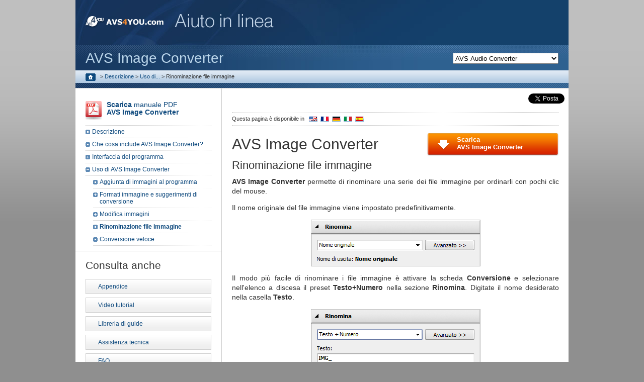

--- FILE ---
content_type: text/html; charset=utf-8
request_url: https://onlinehelp.avs4you.com/it/AVS-Image-Converter/features/renaming.aspx
body_size: 11127
content:

<!DOCTYPE html PUBLIC "-//W3C//DTD XHTML 1.0 Transitional//EN" "https://www.w3.org/TR/xhtml1/DTD/xhtml1-transitional.dtd">
<html xmlns="http://www.w3.org/1999/xhtml" xml:lang="it-IT" lang="it-IT" prefix="og: http://ogp.me/ns#">
	<head>
        <link rel="canonical" href="/it/AVS-Image-Converter/features/renaming.aspx" /><link rel="alternate" href="/AVS-Image-Converter/features/renaming.aspx" hreflang="en-US" /><link rel="alternate" href="/de/AVS-Image-Converter/features/renaming.aspx" hreflang="de-DE" /><link rel="alternate" href="/fr/AVS-Image-Converter/features/renaming.aspx" hreflang="fr-FR" /><link rel="alternate" href="/es/AVS-Image-Converter/features/renaming.aspx" hreflang="es-ES" /><link rel="alternate" href="/it/AVS-Image-Converter/features/renaming.aspx" hreflang="it-IT" />
        <!-- Google Tag Manager -->
        <script>(function (w, d, s, l, i) { w[l] = w[l] || []; w[l].push({ 'gtm.start': new Date().getTime(), event: 'gtm.js' }); var f = d.getElementsByTagName(s)[0], j = d.createElement(s), dl = l != 'dataLayer' ? '&l=' + l : ''; j.async = true; j.src = 'https://www.googletagmanager.com/gtm.js?id=' + i + dl; f.parentNode.insertBefore(j, f); })(window, document, 'script', 'dataLayer', 'GTM-WMB2TZX');</script>
        <!-- End Google Tag Manager -->
	
	
<title>AVS4YOU >> AVS Image Converter >> Rinominazione file immagine</title>

	<meta http-equiv="Content-Type" content="text/html; charset=utf-8" />
	
	<link href="~/favicon.ico" type="image/x-icon" rel="shortcut icon"/>
	<link href="https://onlinehelpstaticcontents.avs4you.com/en/css/stylehelp.css" type="text/css" rel="stylesheet" />
	<link href="https://onlinehelpstaticcontents.avs4you.com/it/css/stylehelp.css" type="text/css" rel="stylesheet" />
	<link href="https://onlinehelpstaticcontents.avs4you.com/en/css/Tree.css" type="text/css" rel="stylesheet" />
	<link href="https://onlinehelpstaticcontents.avs4you.com/en/css/print.css" type="text/css" media="print" rel="stylesheet" />
	<script type="text/javascript" src="//platform.twitter.com/widgets.js"></script>
	
	<!--[if lte IE 6]>
		<link href="https://onlinehelpstaticcontents.avs4you.com/en/css/ie6.css" rel="stylesheet" type="text/css" />
	<![endif]-->
	<!--[if IE 7]>
		<link href="https://onlinehelpstaticcontents.avs4you.com/en/css/ie7.css" rel="stylesheet" type="text/css" />
	<![endif]-->
	<script type="text/javascript" src="https://onlinehelpstaticcontents.avs4you.com/en/javascript/script.js"></script>
	<script type="text/javascript" src="/js/swfobject.js"></script>
	<script type="text/javascript" src="/js/audioplayer.js"></script>
		<script type="text/javascript" src="https://imgs.avs4you.com/en/javascript/jquery-3.7.1.js"></script>
		<script type="text/javascript" src="https://onlinehelpstaticcontents.avs4you.com/it/javascript/thickbox/thickbox.js"></script>
		<link rel="stylesheet" href="https://onlinehelpstaticcontents.avs4you.com/en/css/thickbox.css" type="text/css" media="screen" />
		<!--[if IE 7]>
			<link href="https://onlinehelpstaticcontents.avs4you.com/en/css/thickboxie.css" type="text/css" rel="stylesheet" />
		<![endif]-->
</head>
<body>
    <!-- Google Tag Manager (noscript) -->
    <noscript>
        <iframe src="https://www.googletagmanager.com/ns.html?id=GTM-WMB2TZX" height="0" width="0" style="display: none; visibility: hidden"></iframe>
      </noscript>
    <!-- End Google Tag Manager (noscript) -->
	<form method="post" action="./renaming.aspx" onsubmit="javascript:return WebForm_OnSubmit();" id="Form1">
<div class="aspNetHidden">
<input type="hidden" name="__EVENTTARGET" id="__EVENTTARGET" value="" />
<input type="hidden" name="__EVENTARGUMENT" id="__EVENTARGUMENT" value="" />
<input type="hidden" name="__LASTFOCUS" id="__LASTFOCUS" value="" />
<input type="hidden" name="__VIEWSTATE" id="__VIEWSTATE" value="/[base64]/[base64]" />
</div>

<script type="text/javascript">
//<![CDATA[
var theForm = document.forms['Form1'];
if (!theForm) {
    theForm = document.Form1;
}
function __doPostBack(eventTarget, eventArgument) {
    if (!theForm.onsubmit || (theForm.onsubmit() != false)) {
        theForm.__EVENTTARGET.value = eventTarget;
        theForm.__EVENTARGUMENT.value = eventArgument;
        theForm.submit();
    }
}
//]]>
</script>



<script src="/it/WebResource.axd?d=qaaLSoa5Fn3oYpVqfwj6V6lUVHfhvn3VNhDtz3d0l2IGdKCUCJvOJ_PmbnVg9hbFa9KUeFmj1NsnLmCTpk6blrvOUzrFi-8bX0_324YCT02CzAy_ye1vKnNL4p5e4k53xc17AW021LbrHg8huimFrg2&amp;t=637775909511681114" type="text/javascript"></script>
<script src="/it/WebResource.axd?d=J33_3jDtP1mEBTh-Qs8GRdYee4qPooqJMFbbt7dA0Z1cN4apc7USsLO0zL-174BXchIWcsR-1c5QfS80rC33LZ9o0Z4Tq0DBfqjJ4OUkus-spENI46uiFlpAuniiojxvIEW6FngnY0YA9hJx5RxGJQ2&amp;t=637775909511681114" type="text/javascript"></script><link href="/it/WebResource.axd?d=lSloHN1EKzGWvyojreX3fogvkuvec2VqTebuNB5EKtt89JLvVsqgudQk5BF9oeno1Htr8i5hcjuZgQ8jS0kJPJLraCMhe0E26foGtW-738n2L9PjuX0nu2kRUtL9tsjf6dCQDKoABb6SwWi-wK8Mbg2&t=637775909511681114" type="text/css" rel="stylesheet"></link>
<script type="text/javascript">
//<![CDATA[
function WebForm_OnSubmit() {
document.getElementById('ctl03').value = GetViewState__AspNetTreeView('leftTreeContent_contentTree_contetTree_UL');
return true;
}
//]]>
</script>

<div class="aspNetHidden">

	<input type="hidden" name="__VIEWSTATEGENERATOR" id="__VIEWSTATEGENERATOR" value="B2D2D801" />
	<input type="hidden" name="__EVENTVALIDATION" id="__EVENTVALIDATION" value="/wEdABA2lesG/Y0yHfglVbpQVh4s0aoqpdz9jlJt08sJV8HuBEQVd9HItk0RfmrnTXCkg/G0/lgvKD/m7JSo5G7zPRI6fvrKAx16v8glMo8FLWpM8w5caWw9wc/pMt87DTCfsN8P4+3AlgO+K7w3m2n+Qjw+U34I1s2reNdsXquBxe2k79/jcKsl5NxuUxk/bNqYPj85snEE3cv4mkhDyP3dSmhX4gZ26EqVGrzAZD8T0LzLF6rAnXkwZDpxzMiTAU/kK95Yl890iEH9qrHXmAXS7pQoDGJXkRZ0gj9ctOPBi8uZOHgWhQC6n1vdeD8+kVxb/xcabc6darEpi33xwkJnvtU4sCQIoXSespOERC2ybWDpyyzXM/AKkP10dMUEjA1aFx4=" />
</div>
	
<div id="centerall" class="productindex">

	<div id="mainbody">
		
<div id="topbody">
	<a href="https://www.avs4you.com/it/index.aspx">
		<img src="https://onlinehelpstaticcontents.avs4you.com/en/images/logo_avs.gif" alt="AVS4YOU.com" class="toplogo" /><img alt="AVS4YOU.com" class="toplogo second" src="https://onlinehelpstaticcontents.avs4you.com/it/images/logo_online_help.gif" />
	</a>
	
<div class="search">
<select id="selectprodid">
<option selected value="0">Software per video</option><option value="1">    -- AVS Video Converter</option><option value="2">    -- AVS Video Editor</option><option value="3">    -- AVS Video ReMaker</option><option value="4">    -- AVS Media Player</option><option value="5">Software per audio</option><option value="6">    -- AVS Audio Converter</option><option value="7">    -- AVS Audio Editor</option><option value="8">Software per immagini</option><option value="9">    -- AVS Photo Editor</option><option value="10">    -- AVS Image Converter</option><option value="11">Software vari</option><option value="12">    -- AVS Disc Creator</option><option value="13">    -- AVS Document Converter</option><option value="14">    -- AVS Registry Cleaner</option></select>
<input id="searchbox" type="text" value="">
<a href="javascript:search()">
    <img src="https://onlinehelpstaticcontents.avs4you.com/en/images/search.gif" alt="Ricerca" />
</a>
</div> 
<p class="bing">Effettuato con</p>


</div>
		
	<div class="prodtop">
		<select name="ctl00$ctl00$productNamePlaceholder$ProductNavigator1$ProductsDropDown" onchange="javascript:setTimeout(&#39;__doPostBack(\&#39;ctl00$ctl00$productNamePlaceholder$ProductNavigator1$ProductsDropDown\&#39;,\&#39;\&#39;)&#39;, 0)" id="productNamePlaceholder_ProductNavigator1_ProductsDropDown">
	<option selected="selected" value="/it/avs-audio-converter/">AVS Audio Converter</option>
	<option value="/it/avs-audio-editor/">AVS Audio Editor</option>
	<option value="/it/avs-cover-editor/">AVS Cover Editor</option>
	<option value="/it/avs-disc-creator/">AVS Disc Creator</option>
	<option value="/it/avs-document-converter/">AVS Document Converter</option>
	<option value="/it/avs-image-converter/">AVS Image Converter</option>
	<option value="/it/avs-media-player/">AVS Media Player</option>
	<option value="/it/avs-photo-editor/">AVS Photo Editor</option>
	<option value="/it/avs-registry-cleaner/">AVS Registry Cleaner</option>
	<option value="/it/avs-video-converter/">AVS Video Converter</option>
	<option value="/it/avs-video-editor/">AVS Video Editor</option>
	<option value="/it/avs-video-recorder/">AVS Video Recorder</option>
	<option value="/it/avs-video-remaker/">AVS Video ReMaker</option>

</select>AVS Image Converter
	</div>

		<div id="topline">
			<span id="breadCumbs"><div class="breadcrumb"><a href="/it/">
  <img src="https://onlinehelpstaticcontents.avs4you.com/en/images/home.gif" alt="Home"/>
</a>
<span> > </span><a title="Descrizione" href="/it/AVS-Image-Converter/index.aspx">Descrizione</a>
<span> > </span><a title="Uso di AVS Image Converter" href="/it/AVS-Image-Converter/features/overview.aspx">Uso di...</a>
<span> > </span><span title="Rinominazione file immagine">Rinominazione file immagine</span>
</div>
</span>
			

		</div>
		<div class="underline"></div>
		<div class="helpdoublebanner">
			<div id="helpmainright">
				
<script>
	(function (d, s, id) {
		var js, fjs = d.getElementsByTagName(s)[0];
		if (d.getElementById(id)) { return; }
		js = d.createElement(s); js.id = id;
		js.src = "//connect.facebook.net/it_IT/all.js#xfbml=1";
		fjs.parentNode.insertBefore(js, fjs);
	} (document, 'script', 'facebook-jssdk'));
</script>
<div class="fb">
	<div class="social-facebook">
		<div id="fb-root"></div>
		<div class="fb-like" data-href="https://www.facebook.com/avs4you" data-send="false" data-width="510" data-show-faces="false" data-colorscheme="light" data-font="tahoma"></div>
	</div>
	<div class="social-tweet">
		<a href="https://twitter.com/share" class="twitter-share-button" data-count="none" data-via="avs4you" data-url="https://www.avs4you.com/">Tweet</a>
	</div>
</div>

				
	
<div class="pageavail">
	Questa pagina è disponibile in <a href="/AVS-Image-Converter/features/renaming.aspx"><img class="flagspage" src="https://onlinehelpstaticcontents.avs4you.com/en/images/pics_re/flags/en.gif" alt="English" /></a><a href="/fr/AVS-Image-Converter/features/renaming.aspx"><img class="flagspage" src="https://onlinehelpstaticcontents.avs4you.com/en/images/pics_re/flags/fr.gif" alt="Français" /></a><a href="/de/AVS-Image-Converter/features/renaming.aspx"><img class="flagspage" src="https://onlinehelpstaticcontents.avs4you.com/en/images/pics_re/flags/de.gif" alt="Deutsch" /></a><a href="/it/AVS-Image-Converter/features/renaming.aspx"><img class="flagspage" src="https://onlinehelpstaticcontents.avs4you.com/en/images/pics_re/flags/it.gif" alt="Italiano" /></a><a href="/es/AVS-Image-Converter/features/renaming.aspx"><img class="flagspage" src="https://onlinehelpstaticcontents.avs4you.com/en/images/pics_re/flags/es.gif" alt="Español" /></a>
</div>
	<div id="helpheadertop" class="imageconverter">AVS Image Converter</div>

				
	<div class="righttextinside">
		
<div class="helpsysreqs">
	<a href="https://www.avs4you.com/avs-image-converter.aspx"><b>Scarica<br />AVS Image Converter</b></a>
</div>
	</div>
		
<div class="helptext">
									<a id="top"></a><h1 class="pagetitle">Rinominazione file immagine</h1>
<p><b>AVS Image Converter</b> permette di rinominare una serie dei file immagine per ordinarli con pochi clic del mouse.</p>
<p>Il nome originale del file immagine viene impostato predefinitivamente.</p>
<p style="text-align: center"><img src="https://onlinehelpstaticcontents.avs4you.com/it/images/imageconverter/renameimages1.png" alt="Rinomina immagini" /></p>
<p>Il modo più facile di rinominare i file immagine è attivare la scheda <b>Conversione</b> e selezionare nell'elenco a discesa il preset <b>Testo+Numero</b> nella sezione <b>Rinomina</b>. Digitate il nome desiderato nella casella <b>Testo</b>.</p>
<p style="text-align: center"><img src="https://onlinehelpstaticcontents.avs4you.com/it/images/imageconverter/renameimages2.png" alt="Rinomina immagini" /></p>
<p>Per personalizzare il nome file premete il pulsante <b>Avanzato >></b>. Si apre il pannello su cui sarà possibile aggiungere gli elementi diversi al nome del file. Cliccate sul pulsante <b>Più</b> nell'area sotto il <b>Nome di uscita</b> per aprire l'elenco contenente gli elementi che possono essere inclusi nel nome file: </p>
<ul>
<li><b>Nome originale</b> — il nome originale del file;</li>
<li><b>Testo</b> — le informazioni sul file. E' l'unico elemento da modificare manualmente. Per farlo battete il vostro testo sulla casella <b>Testo</b>.</li>
<li><b>Data file</b> — la data di modifica del file;</li>
<li><b>Numero</b> — il numero del file immagine;</li>
<li><b>Data corrente</b> — il giorno, mese ed anno corrente;</li>
</ul>
<p style="text-align: center"><img src="https://onlinehelpstaticcontents.avs4you.com/it/images/imageconverter/renameimages3.png" alt="Rinomina immagini: Avanzato" /></p>
<p>Per eliminare l'elemento aggiunto cliccate sulla <b>Croce</b> all'interno del blocco che desiderate eliminare.</p>
<p>Il preset creato sarà applicato solo a una certa conversione. Per utilizzarlo in seguito premete il pulsante <b>Salva preset</b> ed inserite il nome nella finestra aperta:</p>
<p style="text-align: center"><img src="https://onlinehelpstaticcontents.avs4you.com/it/images/imageconverter/newpreset.png" alt="Nuovo profilo" /></p>
<p>Premete il pulsante <b>OK</b>. Il preset nuovo viene visualizzato nell'elenco <b>Preset</b>. Potete utilizzarlo quando vi serve.</p>
<p>Per modificare questo elenco premete il pulsante <b>Gestisci preset</b> per aprire la finestra <b>Gestisci preset</b>. Per rinominare il preset creato, eliminare quello inutile e spostarlo su/giù selezionatelo col mouse e utilizzate i pulsanti seguenti: <b>Rinomina</b>, <b>Elimina</b>, <b>Su</b>, <b>Giù</b> nella parte inferiore della finestra.</p>
<p style="text-align: center"><img src="https://onlinehelpstaticcontents.avs4you.com/it/images/imageconverter/presetsmanager.png" alt="Gestione preset" /></p>
								</div>

	<div class="bottombutton ic">
		
<div class="programdownload">
	<a href="https://www.avs4you.com/avs-image-converter.aspx"><b>Scarica AVS Image Converter </b></a>
</div>
	</div>

			</div>
			<div id="helpmainleft">
				<div id="helpnarrowcontrol">
					<div class="helptopnarrow">
						
	
	<div class="rightpdf">
		<a href="https://onlinehelpstaticcontents.avs4you.com/downloads/it/avsimageconverterhelp.pdf"><img src="https://onlinehelpstaticcontents.avs4you.com/en/images/ico_pdf.gif" alt="Manuale AVS4YOU in formato PDF" /><b>Scarica</b> manuale PDF
		<br /> <b>AVS Image Converter</b></a>
	</div>

					</div>
					
	
<div>
    
<div class="contentTree" id="leftTreeContent_contentTree_contetTree">
	<div class="AspNet-TreeView">
			<ul id="leftTreeContent_contentTree_contetTree_UL">
				<li class="AspNet-TreeView-Root AspNet-TreeView-Leaf">
					<div class="AspNet-TreeView-Container">
					<span class="AspNet-TreeView-Normal">&nbsp;</span>
					<a href="/it/AVS-Image-Converter/index.aspx" title="Descrizione">
						Descrizione</a></div>

				</li>
				<li class="AspNet-TreeView-Root AspNet-TreeView-Leaf">
					<div class="AspNet-TreeView-Container">
					<span class="AspNet-TreeView-Normal">&nbsp;</span>
					<a href="/it/AVS-Image-Converter/includes.aspx" title="Che cosa include AVS Image Converter?">
						Che cosa include AVS Image Converter?</a></div>

				</li>
				<li class="AspNet-TreeView-Root">
					<div class="AspNet-TreeView-Container">
					<span class="AspNet-TreeView-Expand" onclick="ExpandCollapse__AspNetTreeView(this)">&nbsp;</span>
					<a href="/it/AVS-Image-Converter/programinterface/index.aspx" title="Interfaccia del programma">
						Interfaccia del programma</a></div>

					<ul class="AspNet-TreeView-Hide">
						<li class="AspNet-TreeView-Leaf">
							<div class="AspNet-TreeView-Container">
							<span class="AspNet-TreeView-Normal">&nbsp;</span>
							<a href="/it/AVS-Image-Converter/programinterface/mainmenu.aspx" title="Menù principale">
								Menù principale</a></div>

						</li>
						<li class="AspNet-TreeView-Leaf">
							<div class="AspNet-TreeView-Container">
							<span class="AspNet-TreeView-Normal">&nbsp;</span>
							<a href="/it/AVS-Image-Converter/programinterface/previewarea.aspx" title="Area di anteprima">
								Area di anteprima</a></div>

						</li>
						<li class="AspNet-TreeView-Leaf">
							<div class="AspNet-TreeView-Container">
							<span class="AspNet-TreeView-Normal">&nbsp;</span>
							<a href="/it/AVS-Image-Converter/programinterface/workingarea.aspx" title="Area di lavoro">
								Area di lavoro</a></div>

						</li>
						<li class="AspNet-TreeView-Leaf">
							<div class="AspNet-TreeView-Container">
							<span class="AspNet-TreeView-Normal">&nbsp;</span>
							<a href="/it/AVS-Image-Converter/programinterface/outputimagearea.aspx" title="Area dell'immagine di uscita">
								Area dell'immagine di uscita</a></div>

						</li>
					</ul>
				</li>
				<li class="AspNet-TreeView-Root AspNet-TreeView-ChildSelected">
					<div class="AspNet-TreeView-Container">
					<span class="AspNet-TreeView-Collapse" onclick="ExpandCollapse__AspNetTreeView(this)">&nbsp;</span>
					<a href="/it/AVS-Image-Converter/features/overview.aspx" title="Uso di AVS Image Converter">
						Uso di AVS Image Converter</a></div>

					<ul>
						<li class="AspNet-TreeView-Leaf">
							<div class="AspNet-TreeView-Container">
							<span class="AspNet-TreeView-Normal">&nbsp;</span>
							<a href="/it/AVS-Image-Converter/features/addingimage.aspx" title="Aggiunta di immagini al programma">
								Aggiunta di immagini al programma</a></div>

						</li>
						<li class="AspNet-TreeView-Parent">
							<div class="AspNet-TreeView-Container">
							<span class="AspNet-TreeView-Expand" onclick="ExpandCollapse__AspNetTreeView(this)">&nbsp;</span>
							<a href="/it/AVS-Image-Converter/features/imageformats/overview.aspx" title="Formati immagine e suggerimenti di conversione">
								Formati immagine e suggerimenti di conversione</a></div>

							<ul class="AspNet-TreeView-Hide">
								<li class="AspNet-TreeView-Leaf">
									<div class="AspNet-TreeView-Container">
									<span class="AspNet-TreeView-Normal">&nbsp;</span>
									<a href="/it/AVS-Image-Converter/features/imageformats/tojpeg.aspx" title="Conversione nel formato JPEG">
										Conversione nel formato JPEG</a></div>

								</li>
								<li class="AspNet-TreeView-Leaf">
									<div class="AspNet-TreeView-Container">
									<span class="AspNet-TreeView-Normal">&nbsp;</span>
									<a href="/it/AVS-Image-Converter/features/imageformats/topdf.aspx" title="Conversione nel formato PDF">
										Conversione nel formato PDF</a></div>

								</li>
								<li class="AspNet-TreeView-Leaf">
									<div class="AspNet-TreeView-Container">
									<span class="AspNet-TreeView-Normal">&nbsp;</span>
									<a href="/it/AVS-Image-Converter/features/imageformats/togif.aspx" title="Conversione nel formato GIF">
										Conversione nel formato GIF</a></div>

								</li>
								<li class="AspNet-TreeView-Leaf">
									<div class="AspNet-TreeView-Container">
									<span class="AspNet-TreeView-Normal">&nbsp;</span>
									<a href="/it/AVS-Image-Converter/features/imageformats/topng.aspx" title="Conversione nel formato PNG">
										Conversione nel formato PNG</a></div>

								</li>
								<li class="AspNet-TreeView-Leaf">
									<div class="AspNet-TreeView-Container">
									<span class="AspNet-TreeView-Normal">&nbsp;</span>
									<a href="/it/AVS-Image-Converter/features/imageformats/totiff.aspx" title="Conversione nel formato TIFF">
										Conversione nel formato TIFF</a></div>

								</li>
								<li class="AspNet-TreeView-Leaf">
									<div class="AspNet-TreeView-Container">
									<span class="AspNet-TreeView-Normal">&nbsp;</span>
									<a href="/it/AVS-Image-Converter/features/imageformats/tobmp.aspx" title="Conversione nel formato BMP">
										Conversione nel formato BMP</a></div>

								</li>
								<li class="AspNet-TreeView-Leaf">
									<div class="AspNet-TreeView-Container">
									<span class="AspNet-TreeView-Normal">&nbsp;</span>
									<a href="/it/AVS-Image-Converter/features/imageformats/totga.aspx" title="Conversione nel formato TGA">
										Conversione nel formato TGA</a></div>

								</li>
								<li class="AspNet-TreeView-Leaf">
									<div class="AspNet-TreeView-Container">
									<span class="AspNet-TreeView-Normal">&nbsp;</span>
									<a href="/it/AVS-Image-Converter/features/imageformats/toras.aspx" title="Conversione nel formato RAS">
										Conversione nel formato RAS</a></div>

								</li>
							</ul>
						</li>
						<li class="AspNet-TreeView-Parent">
							<div class="AspNet-TreeView-Container">
							<span class="AspNet-TreeView-Expand" onclick="ExpandCollapse__AspNetTreeView(this)">&nbsp;</span>
							<a href="/it/AVS-Image-Converter/features/editing/index.aspx" title="Modifica immagini">
								Modifica immagini</a></div>

							<ul class="AspNet-TreeView-Hide">
								<li class="AspNet-TreeView-Leaf">
									<div class="AspNet-TreeView-Container">
									<span class="AspNet-TreeView-Normal">&nbsp;</span>
									<a href="/it/AVS-Image-Converter/features/editing/resizing.aspx" title="Ridimensionamento immagini">
										Ridimensionamento immagini</a></div>

								</li>
								<li class="AspNet-TreeView-Leaf">
									<div class="AspNet-TreeView-Container">
									<span class="AspNet-TreeView-Normal">&nbsp;</span>
									<a href="/it/AVS-Image-Converter/features/editing/correctingimages.aspx" title="Correzione immagini">
										Correzione immagini</a></div>

								</li>
								<li class="AspNet-TreeView-Leaf">
									<div class="AspNet-TreeView-Container">
									<span class="AspNet-TreeView-Normal">&nbsp;</span>
									<a href="/it/AVS-Image-Converter/features/editing/watermark.aspx" title="Aggiunta di filigrane">
										Aggiunta di filigrane</a></div>

								</li>
							</ul>
						</li>
						<li class="AspNet-TreeView-Leaf AspNet-TreeView-Selected">
							<div class="AspNet-TreeView-Container">
							<span class="AspNet-TreeView-Normal">&nbsp;</span>
							<a href="/it/AVS-Image-Converter/features/renaming.aspx" title="Rinominazione file immagine">
								Rinominazione file immagine</a></div>

						</li>
						<li class="AspNet-TreeView-Leaf">
							<div class="AspNet-TreeView-Container">
							<span class="AspNet-TreeView-Normal">&nbsp;</span>
							<a href="/it/AVS-Image-Converter/features/quickconversion.aspx" title="Conversione veloce">
								Conversione veloce</a></div>

						</li>
					</ul>
				</li>
			</ul>

	</div>
</div>
</div>


				</div>
				
<div class="horline"></div>
<div id="helpresources">
	<div class="helptopnarrow">Consulta anche</div>
		<ul class="software">
			<li><a class="soft" href="/it/appendix/index.aspx">Appendice</a></li>
			<li><a class="soft" href="https://videoguides.avs4you.com/it/index.aspx">Video tutorial</a></li>
			<li><a class="soft" href="https://www.avs4you.com/it/guides/index.aspx">Libreria di guide</a></li>
			<li><a class="soft" href="https://support.avs4you.com/it/login.aspx">Assistenza tecnica</a></li>
			<li><a class="soft" href="https://support.avs4you.com/it/faq.aspx">FAQ</a></li>
		</ul>
</div>
			</div>
			
<div class="trademark">
	<p>Preghiamo di notare che i programmi AVS4YOU non consentono di copiare dati protetti. Puoi utilizzare questo software per copiare materiale del quale possiedi i diritti di autore o del quale hai ricevuto il permesso di copiare dal proprietario.<!-- Se non possiedi i diritti d'autore e l'autore non ti ha datto i diritti di copiare, allora violi le legge sui diritti d'autore e puoi essere soggetto alle sanzioni civili e anche penali.--></p>
	<p>AVS4YOU è un marchio registrato di Ascensio System SIA. Intel e Core 2 Duo sono i marchi registrati di Intel Corporation. AMD e Athlon X2 sono i marchi registrati di Advanced Micro Devices, Inc. Windows 11/10/8.1/8/7/Vista/XP sono i marchi registrati di Microsoft Corporation. Tutti gli altri marchi sono di proprietà dei rispettivi produttori.</p>
	<p class="cookie">Utilizzando i nostri serivizi l'utente accetta l'uso di cookie.</p>
</div>
	</div>
</div>
<div id="footernarrow">
	<div id="menubottom">
		&copy; <a class="blacklink" href="https://www.avs4you.com/index.aspx">Ascensio System SIA</a> 2026 &nbsp; Tutti i diritti riservati.
	</div>
</div>
		</div>
	<div>
	<input type="hidden" name="ctl00$ctl00$ctl03" id="ctl03" />
</div></form>
	
<!-- Yandex.Metrika counter -->
<script type="text/javascript">
	(function (d, w, c) {
		(w[c] = w[c] || []).push(function () {
			try {
				w.yaCounter24419902 = new Ya.Metrika({
					id: 24419902,
					webvisor: true,
					clickmap: true,
					trackLinks: true,
					accurateTrackBounce: true
				});
			} catch (e) { }
		});

		var n = d.getElementsByTagName("script")[0],
			s = d.createElement("script"),
			f = function () { n.parentNode.insertBefore(s, n); };
		s.type = "text/javascript";
		s.async = true;
		s.src = (d.location.protocol == "https:" ? "https:" : "http:") + "//mc.yandex.ru/metrika/watch.js";

		if (w.opera == "[object Opera]") {
			d.addEventListener("DOMContentLoaded", f, false);
		} else { f(); }
	})(document, window, "yandex_metrika_callbacks");
</script>
<noscript><div><img src="//mc.yandex.ru/watch/24419902" style="position:absolute; left:-9999px;" alt="" /></div></noscript>
<!-- /Yandex.Metrika counter -->
</body>
</html>

--- FILE ---
content_type: application/x-javascript
request_url: https://onlinehelp.avs4you.com/it/WebResource.axd?d=J33_3jDtP1mEBTh-Qs8GRdYee4qPooqJMFbbt7dA0Z1cN4apc7USsLO0zL-174BXchIWcsR-1c5QfS80rC33LZ9o0Z4Tq0DBfqjJ4OUkus-spENI46uiFlpAuniiojxvIEW6FngnY0YA9hJx5RxGJQ2&t=637775909511681114
body_size: 1374
content:
var collapseClass = "AspNet-TreeView-Collapse";
var expandClass = "AspNet-TreeView-Expand";
var showClass = "AspNet-TreeView-Show";
var hideClass = "AspNet-TreeView-Hide";

function IsExpanded__AspNetTreeView(element)
{
    return (HasClass__CssFriendlyAdapters(element, collapseClass));
}

function TogglePlusMinus__AspNetTreeView(element, showPlus)
{
    if (HasAnyClass__CssFriendlyAdapters(element))
    {
        var showPlusLocal = IsExpanded__AspNetTreeView(element);
        if ((typeof(showPlus) != "undefined") && (showPlus != null))
        {
            showPlusLocal = showPlus;
        }    
        var oldClass = showPlusLocal ? collapseClass : expandClass;
        var newClass = showPlusLocal ? expandClass : collapseClass;
        SwapClass__CssFriendlyAdapters(element, oldClass, newClass);
    }
}

function ToggleChildrenDisplay__AspNetTreeView(element, collapse)
{
    if ((element != null) && (element.parentNode != null) && (element.parentNode.parentNode != null) && (element.parentNode.parentNode.getElementsByTagName != null))
    {    
        var childrenToHide = element.parentNode.parentNode.getElementsByTagName("ul");
        var oldClass = collapse ? showClass : hideClass;
        var newClass = collapse ? hideClass : showClass;
    	for (var i=0; i<childrenToHide.length; i++)
    	{
    	    if ((childrenToHide[i].parentNode != null) && (childrenToHide[i].parentNode == element.parentNode.parentNode))
    	    {
        	    SwapOrAddClass__CssFriendlyAdapters(childrenToHide[i], oldClass, newClass);
        	}
		}
	}
}

function ExpandCollapse__AspNetTreeView(sourceElement)
{
    if (HasAnyClass__CssFriendlyAdapters(sourceElement))
    {
        var expanded = IsExpanded__AspNetTreeView(sourceElement);
        TogglePlusMinus__AspNetTreeView(sourceElement, expanded);
        ToggleChildrenDisplay__AspNetTreeView(sourceElement, expanded);
    }
}

function GetViewState__AspNetTreeView(id)
{
    var retStr = "";
    if ((typeof(id) != "undefined") && (id != null) && (document.getElementById(id) != null))
    {
        var topUL = document.getElementById(id);
        retStr = ComposeViewState__AspNetTreeView(topUL, "");        
    }
    return retStr;
}

function ComposeViewState__AspNetTreeView(element, state)
{
    var child = element.firstChild;
    var bConsiderChildren = true;

    //  The following line must be changed if you alter the TreeView adapters generation of
    //  markup such that the first child within the LI no longer is the expand/collapse <span>.
    if ((element.tagName == "LI") && (child != null))
    {
        var expandCollapseSPAN = null;
        var currentChild = child;
        while (currentChild != null)
        {
            if ((currentChild.tagName == "SPAN") &&
                (currentChild.className != null) &&
                ((currentChild.className.indexOf(collapseClass) > -1) ||
                 (currentChild.className.indexOf(expandClass) > -1)))
            {
                expandCollapseSPAN = currentChild;
                break;
            }
            currentChild = currentChild.nextSibling;
        }
    
        if (expandCollapseSPAN != null)
        {
            if (expandCollapseSPAN.className.indexOf(collapseClass) > -1)
            {
                //  If the "collapse" class is currently being used then the "collapse" icon is, presumably, being shown.
                //  In other words, the node itself is actually expanded at the present moment (which is why you now
                //  have the option of collapsing it.  So we mark it as an "expanded" node for purposes of the view state
                //  we are now accumulating.
                state +=  "e";
            }
            else if (expandCollapseSPAN.className.indexOf(expandClass) > -1)
            {
                //  This part of the tree is collapsed so we don't need to consider its children.
                bConsiderChildren = false;
                state +=  "n";
            }
        }
    }
        
    if (bConsiderChildren && (child != null))
    {
        state = ComposeViewState__AspNetTreeView(child, state);
    }
    
    if (element.nextSibling != null)
    {
        state = ComposeViewState__AspNetTreeView(element.nextSibling, state);
    }
    
    return state;
}
